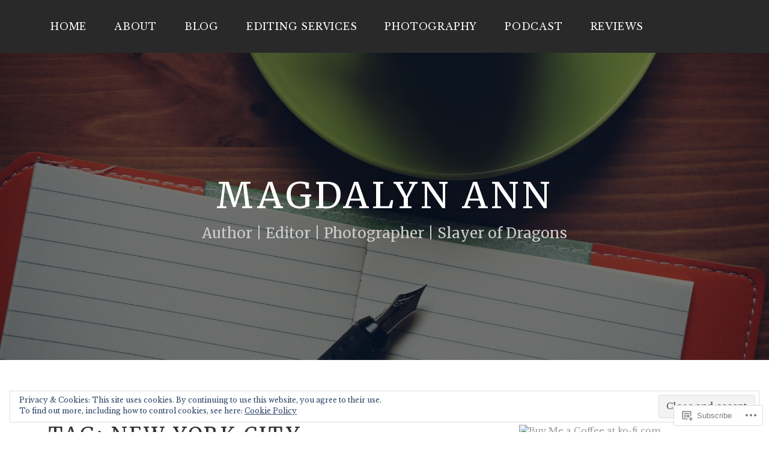

--- FILE ---
content_type: text/javascript; charset=utf-8
request_url: https://www.goodreads.com/review/custom_widget/15763535.Goodreads:%20currently-reading?cover_position=&cover_size=small&num_books=5&order=d&shelf=currently-reading&sort=date_added&widget_bg_transparent=&widget_id=15763535_currently_reading
body_size: 1346
content:
  var widget_code = '  <div class=\"gr_custom_container_15763535_currently_reading\">\n    <h2 class=\"gr_custom_header_15763535_currently_reading\">\n    <a style=\"text-decoration: none;\" rel=\"nofollow\" href=\"https://www.goodreads.com/review/list/15763535-magdalyn-ann?shelf=currently-reading&amp;utm_medium=api&amp;utm_source=custom_widget\">Goodreads: currently-reading<\/a>\n    <\/h2>\n      <div class=\"gr_custom_each_container_15763535_currently_reading\">\n          <div class=\"gr_custom_book_container_15763535_currently_reading\">\n            <a title=\"Mistborn: The Final Empire (Mistborn, #1)\" rel=\"nofollow\" href=\"https://www.goodreads.com/review/show/6552175293?utm_medium=api&amp;utm_source=custom_widget\"><img alt=\"Mistborn: The Final Empire\" border=\"0\" src=\"https://i.gr-assets.com/images/S/compressed.photo.goodreads.com/books/1617768316l/68428._SY75_.jpg\" /><\/a>\n          <\/div>\n          <div class=\"gr_custom_rating_15763535_currently_reading\">\n            <span class=\" staticStars notranslate\"><img src=\"https://s.gr-assets.com/images/layout/gr_red_star_inactive.png\" /><img alt=\"\" src=\"https://s.gr-assets.com/images/layout/gr_red_star_inactive.png\" /><img alt=\"\" src=\"https://s.gr-assets.com/images/layout/gr_red_star_inactive.png\" /><img alt=\"\" src=\"https://s.gr-assets.com/images/layout/gr_red_star_inactive.png\" /><img alt=\"\" src=\"https://s.gr-assets.com/images/layout/gr_red_star_inactive.png\" /><\/span>\n          <\/div>\n          <div class=\"gr_custom_title_15763535_currently_reading\">\n            <a rel=\"nofollow\" href=\"https://www.goodreads.com/review/show/6552175293?utm_medium=api&amp;utm_source=custom_widget\">Mistborn: The Final Empire<\/a>\n          <\/div>\n          <div class=\"gr_custom_author_15763535_currently_reading\">\n            by <a rel=\"nofollow\" href=\"https://www.goodreads.com/author/show/38550.Brandon_Sanderson\">Brandon Sanderson<\/a>\n          <\/div>\n      <\/div>\n      <div class=\"gr_custom_each_container_15763535_currently_reading\">\n          <div class=\"gr_custom_book_container_15763535_currently_reading\">\n            <a title=\"Where the Dark Stands Still\" rel=\"nofollow\" href=\"https://www.goodreads.com/review/show/6298030382?utm_medium=api&amp;utm_source=custom_widget\"><img alt=\"Where the Dark Stands Still\" border=\"0\" src=\"https://i.gr-assets.com/images/S/compressed.photo.goodreads.com/books/1686591786l/177058575._SY75_.jpg\" /><\/a>\n          <\/div>\n          <div class=\"gr_custom_rating_15763535_currently_reading\">\n            <span class=\" staticStars notranslate\"><img src=\"https://s.gr-assets.com/images/layout/gr_red_star_inactive.png\" /><img alt=\"\" src=\"https://s.gr-assets.com/images/layout/gr_red_star_inactive.png\" /><img alt=\"\" src=\"https://s.gr-assets.com/images/layout/gr_red_star_inactive.png\" /><img alt=\"\" src=\"https://s.gr-assets.com/images/layout/gr_red_star_inactive.png\" /><img alt=\"\" src=\"https://s.gr-assets.com/images/layout/gr_red_star_inactive.png\" /><\/span>\n          <\/div>\n          <div class=\"gr_custom_title_15763535_currently_reading\">\n            <a rel=\"nofollow\" href=\"https://www.goodreads.com/review/show/6298030382?utm_medium=api&amp;utm_source=custom_widget\">Where the Dark Stands Still<\/a>\n          <\/div>\n          <div class=\"gr_custom_author_15763535_currently_reading\">\n            by <a rel=\"nofollow\" href=\"https://www.goodreads.com/author/show/47049416.A_B_Poranek\">A.B. Poranek<\/a>\n          <\/div>\n      <\/div>\n      <div class=\"gr_custom_each_container_15763535_currently_reading\">\n          <div class=\"gr_custom_book_container_15763535_currently_reading\">\n            <a title=\"The Priory of the Orange Tree (The Roots of Chaos, #1)\" rel=\"nofollow\" href=\"https://www.goodreads.com/review/show/5841230288?utm_medium=api&amp;utm_source=custom_widget\"><img alt=\"The Priory of the Orange Tree\" border=\"0\" src=\"https://i.gr-assets.com/images/S/compressed.photo.goodreads.com/books/1700221964l/40275288._SY75_.jpg\" /><\/a>\n          <\/div>\n          <div class=\"gr_custom_rating_15763535_currently_reading\">\n            <span class=\" staticStars notranslate\"><img src=\"https://s.gr-assets.com/images/layout/gr_red_star_inactive.png\" /><img alt=\"\" src=\"https://s.gr-assets.com/images/layout/gr_red_star_inactive.png\" /><img alt=\"\" src=\"https://s.gr-assets.com/images/layout/gr_red_star_inactive.png\" /><img alt=\"\" src=\"https://s.gr-assets.com/images/layout/gr_red_star_inactive.png\" /><img alt=\"\" src=\"https://s.gr-assets.com/images/layout/gr_red_star_inactive.png\" /><\/span>\n          <\/div>\n          <div class=\"gr_custom_title_15763535_currently_reading\">\n            <a rel=\"nofollow\" href=\"https://www.goodreads.com/review/show/5841230288?utm_medium=api&amp;utm_source=custom_widget\">The Priory of the Orange Tree<\/a>\n          <\/div>\n          <div class=\"gr_custom_author_15763535_currently_reading\">\n            by <a rel=\"nofollow\" href=\"https://www.goodreads.com/author/show/5830526.Samantha_Shannon\">Samantha Shannon<\/a>\n          <\/div>\n      <\/div>\n      <div class=\"gr_custom_each_container_15763535_currently_reading\">\n          <div class=\"gr_custom_book_container_15763535_currently_reading\">\n            <a title=\"Save the Cat! Writes a Young Adult Novel: The Ultimate Guide to Writing a YA Bestseller\" rel=\"nofollow\" href=\"https://www.goodreads.com/review/show/5808113053?utm_medium=api&amp;utm_source=custom_widget\"><img alt=\"Save the Cat! Writes a Young Adult Novel: The Ultimate Guide to Writing a YA Bestseller\" border=\"0\" src=\"https://i.gr-assets.com/images/S/compressed.photo.goodreads.com/books/1693826678l/61356176._SX50_.jpg\" /><\/a>\n          <\/div>\n          <div class=\"gr_custom_rating_15763535_currently_reading\">\n            <span class=\" staticStars notranslate\"><img src=\"https://s.gr-assets.com/images/layout/gr_red_star_inactive.png\" /><img alt=\"\" src=\"https://s.gr-assets.com/images/layout/gr_red_star_inactive.png\" /><img alt=\"\" src=\"https://s.gr-assets.com/images/layout/gr_red_star_inactive.png\" /><img alt=\"\" src=\"https://s.gr-assets.com/images/layout/gr_red_star_inactive.png\" /><img alt=\"\" src=\"https://s.gr-assets.com/images/layout/gr_red_star_inactive.png\" /><\/span>\n          <\/div>\n          <div class=\"gr_custom_title_15763535_currently_reading\">\n            <a rel=\"nofollow\" href=\"https://www.goodreads.com/review/show/5808113053?utm_medium=api&amp;utm_source=custom_widget\">Save the Cat! Writes a Young Adult Novel: The Ultimate Guide to Writing a YA Bestseller<\/a>\n          <\/div>\n          <div class=\"gr_custom_author_15763535_currently_reading\">\n            by <a rel=\"nofollow\" href=\"https://www.goodreads.com/author/show/1164465.Jessica_Brody\">Jessica Brody<\/a>\n          <\/div>\n      <\/div>\n      <div class=\"gr_custom_each_container_15763535_currently_reading\">\n          <div class=\"gr_custom_book_container_15763535_currently_reading\">\n            <a title=\"The Golden Enclaves (The Scholomance #3)\" rel=\"nofollow\" href=\"https://www.goodreads.com/review/show/5599396698?utm_medium=api&amp;utm_source=custom_widget\"><img alt=\"The Golden Enclaves\" border=\"0\" src=\"https://i.gr-assets.com/images/S/compressed.photo.goodreads.com/books/1642265468l/59743336._SX50_.jpg\" /><\/a>\n          <\/div>\n          <div class=\"gr_custom_rating_15763535_currently_reading\">\n            <span class=\" staticStars notranslate\"><img src=\"https://s.gr-assets.com/images/layout/gr_red_star_inactive.png\" /><img alt=\"\" src=\"https://s.gr-assets.com/images/layout/gr_red_star_inactive.png\" /><img alt=\"\" src=\"https://s.gr-assets.com/images/layout/gr_red_star_inactive.png\" /><img alt=\"\" src=\"https://s.gr-assets.com/images/layout/gr_red_star_inactive.png\" /><img alt=\"\" src=\"https://s.gr-assets.com/images/layout/gr_red_star_inactive.png\" /><\/span>\n          <\/div>\n          <div class=\"gr_custom_title_15763535_currently_reading\">\n            <a rel=\"nofollow\" href=\"https://www.goodreads.com/review/show/5599396698?utm_medium=api&amp;utm_source=custom_widget\">The Golden Enclaves<\/a>\n          <\/div>\n          <div class=\"gr_custom_author_15763535_currently_reading\">\n            by <a rel=\"nofollow\" href=\"https://www.goodreads.com/author/show/8730.Naomi_Novik\">Naomi Novik<\/a>\n          <\/div>\n      <\/div>\n  <br style=\"clear: both\"/>\n  <center>\n    <a rel=\"nofollow\" href=\"https://www.goodreads.com/\"><img alt=\"goodreads.com\" style=\"border:0\" src=\"https://s.gr-assets.com/images/widget/widget_logo.gif\" /><\/a>\n  <\/center>\n  <noscript>\n    Share <a rel=\"nofollow\" href=\"https://www.goodreads.com/\">book reviews<\/a> and ratings with Magdalyn, and even join a <a rel=\"nofollow\" href=\"https://www.goodreads.com/group\">book club<\/a> on Goodreads.\n  <\/noscript>\n  <\/div>\n'
  var widget_div = document.getElementById('gr_custom_widget_15763535_currently_reading')
  if (widget_div) {
    widget_div.innerHTML = widget_code
  }
  else {
    document.write(widget_code)
  }
